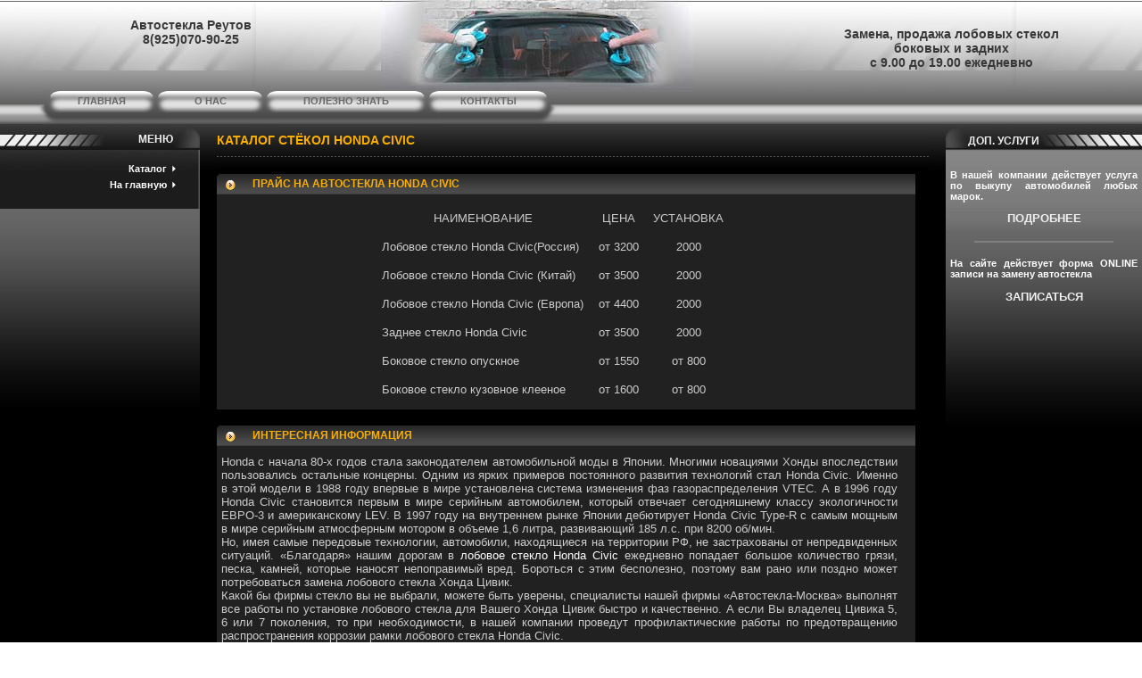

--- FILE ---
content_type: text/html
request_url: http://avtostekla-moskva.ru/civic.html
body_size: 13486
content:
<!DOCTYPE HTML PUBLIC "-//W3C//DTD HTML 4.01 Transitional//EN">
<html>
<head>
<meta http-equiv="Content-Type" content="text/html; charset=windows-1251">
<title>АВТОСТЕКЛА: лобовое стекло Honda CIVIC (Хонда Цивик), боковое и заднее автостекла, ветровое стекло. Установка автостекол, продажа.</title>
<meta name="description" content="Лобовое стекло Honda CIVIC (Хонда Цивик). замена, продажа, цены. автостекла">
<meta name="keywords" content="автостекла, лобовое стекло Honda CIVIC (Хонда Цивик), замена автостекол, ветровое стекло, боковое стекло, заднее стекло, автомобильное стекло">
<link href="css/style.css" rel="stylesheet" type="text/css">
<style type="text/css">
a{text-decoration:none;}
<!--
.style1 {
	font-family: Arial, Helvetica, sans-serif;
	font-size: 14px;
	font-weight: bold;
	color: #383838;
}
-->
</style>
<script type="text/javascript">

  var _gaq = _gaq || [];
  _gaq.push(['_setAccount', 'UA-23535599-1']);
  _gaq.push(['_trackPageview']);

  (function() {
    var ga = document.createElement('script'); ga.type = 'text/javascript'; ga.async = true;
    ga.src = ('https:' == document.location.protocol ? 'https://ssl' : 'http://www') + '.google-analytics.com/ga.js';
    var s = document.getElementsByTagName('script')[0]; s.parentNode.insertBefore(ga, s);
  })();

</script>
</head>
<body>
<div class="didoge">
<table width="100%" border="0" cellpadding="0" cellspacing="0">
<tr>
<td height="1" valign="top" style="background: transparent url(images/hd_bg.gif)" class="bgx">
<table width="100%" border="0" cellspacing="0" cellpadding="0">
<tr>
<td width="1"></td>
<td width="350" valign="top" style="background: transparent url(images/companyname_bg.jpg)" class="norepeat">
<table width="100%" border="0" cellspacing="0" cellpadding="0">
<tr>
<td width="1" height="1"><img src="images/spacer.gif" width="285" height="20" alt=""></td>
</tr>
<tr>
<td><center><span class="style1">Автостекла Реутов<br>8(925)070-90-25</span></center></td>
</tr>
</table></td>
<td width="350"><img src="images/hd_pic1.jpg" alt="Picture" width="350" height="102"></td>

<td width="350" valign="top" style="background: transparent url(images/companyname_bg.jpg)" class="norepeat"><table width="100%" border="0" cellspacing="0" cellpadding="0">
<tr>
<td width="1" height="1"><img src="images/spacer.gif" width="285" height="30" alt=""></td>
</tr>
<tr>
<td><center><span class="style1">Замена, продажа лобовых стекол<br>боковых и задних<br>с 9.00 до 19.00 ежедневно</span></center></td>
</tr>
</table></td>
</tr>
</table></td>
</tr>
<tr>
<td height="1" valign="top" style="background: transparent url(images/menu_bg.gif)" class="bgx"><table width="100%" border="0" cellspacing="0" cellpadding="0">
<tr>
<td width="1"><img src="images/spacer.gif" width="43" height="36" alt=""></td>
<td width="1"><img src="images/menu_l.jpg" width="24" height="37" alt=""></td>
<td width="20" align="center" style="background: transparent url(images/menu_btn.gif)" class="menu"><a href="index.html" title="главная" class="menu_lnk">главная</a></td>
<td width="1" align="center"><img src="images/menu_sep.jpg" width="27" height="37" alt=""></td>
<td width="55" align="center" style="background: transparent url(images/menu_btn.gif)" class="menu"><a href="onas.html" title="о нас" class="menu_lnk">о нас</a> </td>
<td width="1" align="center"><img src="images/menu_sep.jpg" width="27" height="37" alt=""></td>
<td width="115" align="center" style="background: transparent url(images/menu_btn.gif)" class="menu"><a href="polezno.html" title="полезно знать" class="menu_lnk">полезно знать </a></td>
<td width="1" align="center"><img src="images/menu_sep.jpg" width="27" height="37" alt=""></td>
<td width="70" align="center" style="background: transparent url(images/menu_btn.gif)" class="menu"><a href="kontakty.html" title="контакты" class="menu_lnk">контакты</a></td>
<td width="1"><img src="images/menu_r.jpg" width="25" height="37" alt=""></td>
<td>&nbsp;</td>
</tr>
</table></td>
</tr> 
<tr>
<td height="100%" valign="top"><table width="100%" border="0" cellpadding="0" cellspacing="0">
<tr>
<td width="200" valign="top" bgcolor="#000000">
<table width="100%" border="0" cellpadding="0" cellspacing="0">
<tr>
<td style="background: transparent url(images/servicebg.jpg)" class="norepeat"><table width="100%" border="0" cellspacing="0" cellpadding="0">
<tr>
<td height="1"></td>
<td height="1"><img src="images/spacer.gif" width="223" height="1" alt=""></td>
</tr>
<tr>
<td><img src="images/spacer.gif" width="1" height="40" alt=""></td>
<td align="right" class="services">Меню</td>
</tr>
</table></td>
</tr>
<tr>
<td style="background: transparent url(images/pr1bg.jpg)"><table width="100%" border="0" cellspacing="0" cellpadding="0">
<tr>
<td><img src="images/spacer.gif" width="1" height="18" alt=""></td>
<td class="sub"><a href="prodazha.html" title="каталог" class="sub_lnk">Каталог</a></td>
</tr>
</table></td>
</tr>
<tr>
<td style="background: transparent url(images/pr2bg.gif)"><table width="100%" border="0" cellspacing="0" cellpadding="0">
<tr>
<td><img src="images/spacer.gif" width="1" height="18" alt=""></td>
<td class="sub"><a href="index.html" title="главная" class="sub_lnk">На главную</a></td>
</tr>
</table></td>
</tr>

<tr>
<td style="background: transparent url(images/przbg.gif)">&nbsp;</td>
</tr>
<tr>
<td style="background: transparent url(images/subbotbg.jpg)"><img src="images/subbotbg.jpg" width="1" height="226" class="bgx" alt=""></td>
</tr>
<tr>
<td height="100%"></td>
</tr>
</table></td>
<td valign="top" bgcolor="#000000"><table width="100%" border="0" cellpadding="0" cellspacing="0">
<tr>
<td width="19" style="background: transparent url(images/subrangl.gif)"><img src="images/subrangl.gif" width="1" height="53" alt=""></td>
<td valign="top" style="background: transparent url(images/welcome_bg.jpg)" class="WELCOME">Каталог стёкол Honda Civic</td>
<td width="19" style="background: transparent url(images/subrangl.gif)"><img src="images/subrangl.gif" width="1" height="53" alt=""></td>
</tr>
<tr>
<td height="100%">&nbsp;</td>
<td height="100%" valign="top" class="base_txt">
<table  width="100%" border="0" cellpadding="0" cellspacing="0">
<tr>
<td valign="top" width="200" height="30" style="background: transparent url(images/sh2.png)" class="service_txt">
Прайс&nbsp;на&nbsp;автостекла&nbsp;Honda&nbsp;Civic
</td>
<td width="100%" style="background: transparent url(images/sh22.png)">&nbsp;</td>
</tr>
<tr>
<td width="100%" height="100" valign="top" bgcolor="#212121" class="base_txt" colspan="2">
<img src="images/sh.png" alt="">
<div align="center" style="padding-left: 5px; padding-right: 5px; padding-top: 5px; padding-bottom: 5px;">
<table border="0" class="base_txt">
<tr>
<td width="140" height="30" align="center">НАИМЕНОВАНИЕ</td>
<td width="70" align="center">ЦЕНА</td>
<td width="70" align="center">УСТАНОВКА</td>
</tr>
<tr>
<td height="30" align="left">Лобовое стекло Honda Civic(Россия)</td>
<td align="center">от 3200</td>
<td align="center">2000</td>
</tr><tr>
<td height="30" align="left">Лобовое стекло Honda Civic (Китай)</td>
<td align="center">от 3500</td>
<td align="center">2000</td>
</tr>
<tr>
<td height="30" align="left">Лобовое стекло Honda Civic (Европа)</td>
<td align="center">от 4400</td>
<td align="center">2000</td>
</tr>
<tr>
<td height="30" align="left">Заднее стекло Honda Civic</td>
<td align="center">от 3500</td>
<td align="center">2000</td>
</tr>
<tr>
<td height="30" align="left">Боковое стекло опускное</td>
<td align="center">от 1550</td>
<td align="center">от 800</td>
</tr>
<tr>
<td height="30" align="left">Боковое стекло кузовное клееное</td>
<td align="center">от 1600</td>
<td align="center">от 800</td>
</tr>
</table>
</div>
</td>
</tr>
</table><br>
<table  width="100%" border="0" cellpadding="0" cellspacing="0">
<tr>
<td valign="top" width="200" height="30" style="background: transparent url(images/sh2.png)" class="service_txt">
Интересная&nbsp;информация
</td>
<td width="100%" style="background: transparent url(images/sh22.png)">&nbsp;</td>
</tr>
<tr>
<td width="100%" height="70" valign="top" bgcolor="#212121" class="base_txt" colspan="2">
<img src="images/sh.png" alt="">
<div style="padding-left: 5px; padding-right: 5px; padding-top: 5px; padding-bottom: 5px; text-align:justify">
Honda с начала 80-х годов стала законодателем автомобильной моды в Японии. Многими новациями Хонды впоследствии пользовались остальные концерны. Одним из ярких примеров постоянного развития технологий стал Honda Civic. Именно в этой модели в 1988 году впервые в мире установлена система изменения фаз газораспределения VTEC. А в 1996 году Honda Civic становится первым в мире серийным автомобилем, который отвечает сегодняшнему классу экологичности ЕВРО-3 и американскому LEV. В 1997 году на внутреннем рынке Японии дебютирует Honda Civic Type-R с самым мощным в мире серийным атмосферным мотором в объеме 1,6 литра, развивающий 185 л.с. при 8200 об/мин.
<br>Но, имея самые передовые технологии, автомобили, находящиеся на территории РФ, не застрахованы от непредвиденных ситуаций. «Благодаря» нашим дорогам в <a href="http://avtostekla-moskva.ru" class="cat_lnk">лобовое стекло Honda Civic</a> ежедневно попадает большое количество грязи, песка, камней, которые наносят непоправимый вред.  Бороться с этим бесполезно, поэтому вам рано или поздно может потребоваться замена лобового стекла Хонда Цивик. 
<br>Какой бы фирмы стекло вы не выбрали, можете быть уверены, специалисты нашей фирмы «Автостекла-Москва» выполнят все работы по установке лобового стекла для Вашего Хонда Цивик быстро и качественно. А если Вы владелец Цивика 5, 6 или 7 поколения, то при необходимости, в нашей компании проведут профилактические работы по предотвращению распространения коррозии рамки лобового стекла Honda Civic.

</div>
</td>
</tr>
</table><br>
<table  width="100%" border="0" cellpadding="0" cellspacing="0">
<tr>
<td valign="top" width="200" height="30" style="background: transparent url(images/sh2.png)" class="service_txt">
Каталог&nbsp;по&nbsp;моделям&nbsp;HONDA
</td>
<td width="100%" style="background: transparent url(images/sh22.png)">&nbsp;</td>
</tr>
<tr>
<td width="100%" height="70" valign="top" bgcolor="#212121" class="base_txt" colspan="2">
<img src="images/sh.png" alt="">
<div style="padding-left: 5px; padding-right: 5px; padding-top: 5px; padding-bottom: 5px;">
<p style="text-align: center;"> <a href="accord.html" class="cat_lnk">ACCORD</a> | <a href="civic.html" class="cat_lnk"> CIVIC</a> | 
<a href="cr_v.html" class="cat_lnk"> CR-V</a> | <a href="fit.html" class="cat_lnk">FIT</a> | <a href="hr_v.html" class="cat_lnk">HR-V</a> | <a href="jazz.html" class="cat_lnk">JAZZ</a> | <a href="pilot.html" class="cat_lnk">PILOT</a></p>
</div>
</td>
</tr>
</table>
<br>
</td>
</tr>
</table></td>
<td valign="top" bgcolor="#000000" width="220">
<table width="100%" border="0" cellpadding="0" cellspacing="0">
<tr>
<td height="29" style="background: transparent url(images/servicebg1.jpg)" class="norepeat">
<table width="100%" border="0" cellpadding="0" cellspacing="0">
<tr>
<td align="left" class="servicesright">
Доп. услуги
</td></tr></table>
</td>
</tr>
<tr>
<td style="background: transparent url(images/menu_di.png)" valign="top" width="200" height="350" class="base_txt_menu"><img src="images/qwe.png" alt="">
<div style="padding-left: 5px; padding-right: 5px; padding-top: 10px;"><p align="justify"><b>
В нашей компании действует услуга по выкупу автомобилей любых марок.<br>
</b></p></div>
<div style="padding-left: 5px; padding-right: 5px; text-align:center;"><b><a href="vikup.html"><font color="#efefef" size="-1">
ПОДРОБНЕЕ</font></a></b></div><br>
<Hr NoShade  width="70%"><br>
<div style="padding-left: 5px; padding-right: 5px; text-align:justify "><b>
На сайте действует форма ONLINE записи на замену автостекла
</b></div><br>
<div style="padding-left: 5px; padding-right: 5px; text-align:center;"><b><a href="forma.html"><font color="#efefef" size="-1">
ЗАПИСАТЬСЯ</font></a></b></div>
</td>
</tr><tr>
<td>&nbsp;
</td>
</tr>
</table></td>
</tr>
</table></td>
</tr>
<tr>
<td height="5" valign="bottom" style="background: transparent url(images/bot_bg.gif)" class="bgx"><table width="100%" border="0" cellspacing="0" cellpadding="0">
<tr>
<td height="1"></td>
<td height="1"><img src="images/spacer.gif" width="203" height="1" alt=""></td>
<td height="1"></td>
</tr>
<tr>
<td width="1"><img src="images/spacer.gif" width="19" height="59" alt=""></td>
<td width="200" class="bottom_menu">(C) 2009-2012 Автостекла</td>
<td class="bottom_menu"><a href="index.html" class="bottom_lnk">Главная</a> || <a href="onas.html" class="bottom_lnk">о нас</a> || <a href="polezno.html" class="bottom_lnk">Полезно знать</a> || <a href="kontakty.html" class="bottom_lnk">Контакты</a>   <br>
<!--Rating@Mail.ru counter-->
<a target="_top" href="http://top.mail.ru/jump?from=1752534">
<img src="http://dd.cb.ba.a1.top.mail.ru/counter?id=1752534;t=90" 
border="0" height="18" width="88" alt="Рейтинг@Mail.ru"></a>
<!--// Rating@Mail.ru counter-->
<!-- Yandex.Metrika -->
<script src="//mc.yandex.ru/metrika/watch.js" type="text/javascript"></script>
<div style="display:none;"><script type="text/javascript">
try { var yaCounter2128285 = new Ya.Metrika(2128285);
yaCounter2128285.clickmap(true);
} catch(e){}
</script></div>
<noscript><div style="position:absolute"><img src="//mc.yandex.ru/watch/2128285" alt=""></div></noscript>
<!-- /Yandex.Metrika -->
</tr>
</table></td>
</tr>
</table>
</div>
</body>
</html>

--- FILE ---
content_type: text/css
request_url: http://avtostekla-moskva.ru/css/style.css
body_size: 7758
content:
body {
  margin-left: 0px;
  margin-top: 0px;
  margin-right: 0px;
  margin-bottom: 0px;
}

a {color:#faaf00}

.bgy {
  background-repeat: repeat-y;
}
.didoge{
vertical-align: top;
background-color:#000000;
height:100%;
}
.services {
  font-family: Arial, Helvetica, sans-serif;
  font-size: 12px;
  color: #efefef;
  font-weight: bold;
  text-transform: uppercase;
  padding-right: 30px;
  vertical-align: top;
  text-align: right;
  padding-top: 9px;
}
.servicesright {
  font-family: Arial, Helvetica, sans-serif;
  font-size: 12px;
  color: #efefef;
  font-weight: bold;
  text-transform: uppercase;
  padding-left: 25px;
  vertical-align: top;
  text-align: left;
  padding-top: 9px;
}


.WELCOME {
  font-family: Arial, Helvetica, sans-serif;
  font-size: 14px;
  font-weight: bold;
  text-transform: uppercase;
  color: #faaf00;
  text-align: left;
  vertical-align: top;
  padding-top: 10px;
}



.bgx {
  background-repeat: repeat-x;
}


.norepeat {
  background-repeat: no-repeat;
}

.service_txt {
  font-family: Arial, Helvetica, sans-serif;
  font-size: 12px;
  color: #faaf00;
  font-weight: bold;
  text-transform: uppercase;
  padding-left: 40px;
  vertical-align: top;
  text-align: left;
  padding-top: 7px;
}

.base_txt {
  font-family: Arial, Helvetica, sans-serif;
  font-size: 13px;
  font-weight: ;
  color: #CCCCCC;
  font-weight: normal;
  padding-right: 15px;
  padding-top: 0px;
}
.base_txt_menu {
  font-family: Arial, Helvetica, sans-serif;
  font-size: 11px;
  font-weight: ;
  color: #FFFFFF;
  font-weight: normal;
  padding-top: 0px;
}

.base1_txt {
  font-family: Arial, Helvetica, sans-serif;
  font-size: 11px;
  font-weight: ;
  color: #CCCCCC;
  text-align: right;
  
}

.sub {
  font-family: Arial, Helvetica, sans-serif;
  font-size: 11px;
  color: #FFFFFF;
  font-weight: bold;
  text-align: right;
  padding-right: 37px;
}

.sub1 {
  font-family: Arial, Helvetica, sans-serif;
  font-size: 11px;
  color: #FFFFFF;
  font-weight: bold;
  text-align: left;
  padding-left: 23px;
}


.menu {
  font-family: Arial, Helvetica, sans-serif;
  font-size: 11px;
  color: 555555;
  white-space: nowrap;
  text-transform: uppercase;
  font-weight: bold;
  vertical-align: top;
  padding-top: 5px;
  padding-right: 20px;
  padding-left: 20px;
}

.red {
  font-family: Arial, Helvetica, sans-serif;
  font-size: 16px;
  color: red;}

.bottom_menu {
  font-family: Arial, Helvetica, sans-serif;
  font-size: 10px;
  font-weight: normal;
  color: #000000;
  padding-left: 20px;
}


.bottom_lnk:link {
  font-family: Arial, Helvetica, sans-serif;
  font-size: 10px;
  font-weight: normal;
  color: #000000;
  TEXT-DECORATION: none;
  text-align: right;
}
.bottom_lnk:visited {
  font-family: Arial, Helvetica, sans-serif;
  font-size: 10px;
  font-weight: normal;
  color: #000000;
  TEXT-DECORATION: none;
  text-align: right;
}
.bottom_lnk:active {
  font-family: Arial, Helvetica, sans-serif;
  font-size: 10px;
  font-weight: normal;
  color: #ffffff;
  TEXT-DECORATION: none;
  text-align: right;
}
.bottom_lnk:hover {
  font-family: Arial, Helvetica, sans-serif;
  font-size: 10px;
  font-weight: normal;
  color: #ffffff;
  TEXT-DECORATION: underline;
  text-align: right;
}

.phots {
margin-bottom:12px;
width:605px;
float:left;
}

.conts1 {
margin-bottom:12px;
width:400px;
height:450px;
margin-left:620px;
 font-family: Arial, Helvetica, sans-serif;
  font-size: 17px;
  font-weight: bold;
  color: #ffffff;
  text-align: left;
}
.phots1 {
margin-bottom:12px;
width:605px;
float:left;
font-weight: bold;
}

.conts11 {
margin-bottom:12px;
width:400px;
height:300px;
margin-left:620px;
 font-family: Arial, Helvetica, sans-serif;
  font-size: 17px;
  font-weight: bold;
  color: #ffffff;
  text-align: left;
}
.con {
 font-family: Arial, Helvetica, sans-serif;
  font-size: 14px;
  font-weight: bold;
  text-align: left;
  color: #efefef;
}
.menu_lnk:link {
  font-family: Arial, Helvetica, sans-serif;
  font-size: 11px;
  color: #666666;
  TEXT-DECORATION: none;
  text-align: right;
}
.menu_lnk:visited {
  font-family: Arial, Helvetica, sans-serif;
  font-size: 11px;
  color: #666666;
  TEXT-DECORATION: none;
  text-align: right;
}
.menu_lnk:active {
  font-family: Arial, Helvetica, sans-serif;
  font-size: 11px;
  color: #000000;
  TEXT-DECORATION: none;
  text-align: right;
}
.menu_lnk:hover {
  font-family: Arial, Helvetica, sans-serif;
  font-size: 11px;
  color: #2C2C2C;
  TEXT-DECORATION: none;
  text-align: right;
}


.sub_lnk:link {
  font-family: Arial, Helvetica, sans-serif;
  font-size: 11px;
  color: #FFFFFF;
  TEXT-DECORATION: none;
  text-align: right;
}
.sub_lnk:visited {
  font-family: Arial, Helvetica, sans-serif;
  font-size: 11px;
  color: #FFFFFF;
  TEXT-DECORATION: none;
  text-align: right;
}
.sub_lnk:active {
  font-family: Arial, Helvetica, sans-serif;
  font-size: 11px;
  color: #000000;
  TEXT-DECORATION: none;
  text-align: right;
}
.sub_lnk:hover {
  font-family: Arial, Helvetica, sans-serif;
  font-size: 11px;
  color: #DA9A15;
  TEXT-DECORATION: none;
  text-align: right;
}

.cat_lnk:link {
  font-family: Arial, Helvetica, sans-serif;
  font-size: 13px;
  color: #FFFFFF;
  TEXT-DECORATION: none;
}
.cat_lnk:visited {
  font-family: Arial, Helvetica, sans-serif;
  font-size: 13px;
  color: #FFFFFF;
  TEXT-DECORATION: none;
}
.cat_lnk:active {
  font-family: Arial, Helvetica, sans-serif;
  font-size: 13px;
  color: #000000;
  TEXT-DECORATION: none;
}
.cat_lnk:hover {
  font-family: Arial, Helvetica, sans-serif;
  font-size: 13px;
  color: #DA9A15;
  TEXT-DECORATION: none;
}


.textbase_lnk:link {
  font-family: Arial, Helvetica, sans-serif;
  font-size: 13px;
  font-weight: ;
  color: #CCCCCC;
  TEXT-DECORATION: none;
  text-align: right;
}
.textbase_lnk:visited {
  font-family: Arial, Helvetica, sans-serif;
  font-size: 13px;
  font-weight: ;
  color: #CCCCCC;
  TEXT-DECORATION: none;
  text-align: right;
}
.textbase_lnk:active {
  font-family: Arial, Helvetica, sans-serif;
  font-size: 13px;
  font-weight: ;
  color: #CCCCCC;
  TEXT-DECORATION: none;
  text-align: right;
}
.textbase_lnk:hover {
  font-family: Arial, Helvetica, sans-serif;
  font-size: 13px;
  font-weight: ;
  color: #FDD12B;
  TEXT-DECORATION: none;
  text-align: right;
}
#catalog1 {
width:870px;  
height:220px;
float:left;
margin:0;
padding-top:15px;
padding-left:25px;
padding-right:60px;
background-image:url(../images/cat1.jpg);
background-repeat:no-repeat;
}
.price {
font:bold 23px Verdana, sans-serif;
color:#3c71b2;
float:right;
margin-top:20px;
margin-right:120px;
border:none;
}
.bor3 {
font:bold 23px Verdana, sans-serif;
color:#000000;
margin-left:10px;
margin-right:40px;
}
.rab2 {
font:15px Verdana, sans-serif;
margin-left:20px;
}
.bblue_btn {
  background: #3498db;
  background-image: -webkit-linear-gradient(top, #3498db, #2980b9);
  background-image: -moz-linear-gradient(top, #3498db, #2980b9);
  background-image: -ms-linear-gradient(top, #3498db, #2980b9);
  background-image: -o-linear-gradient(top, #3498db, #2980b9);
  background-image: linear-gradient(to bottom, #3498db, #2980b9);
  -webkit-border-radius: 5;
  -moz-border-radius: 5;
  border-radius: 5px;
  font-family: Arial;
  color: #ffffff;
  font-size: 15px;
  padding: 6px 20px;
  text-decoration: none;
  display:inline-block;
  margin-right:150px;
  cursor:pointer;
  float:right;
}
.bblue_btn:hover {
  background: #3cb0fd;
  background-image: -webkit-linear-gradient(top, #3cb0fd, #3498db);
  background-image: -moz-linear-gradient(top, #3cb0fd, #3498db);
  background-image: -ms-linear-gradient(top, #3cb0fd, #3498db);
  background-image: -o-linear-gradient(top, #3cb0fd, #3498db);
  background-image: linear-gradient(to bottom, #3cb0fd, #3498db);
  text-decoration: none;
  color: #ffffff;
}